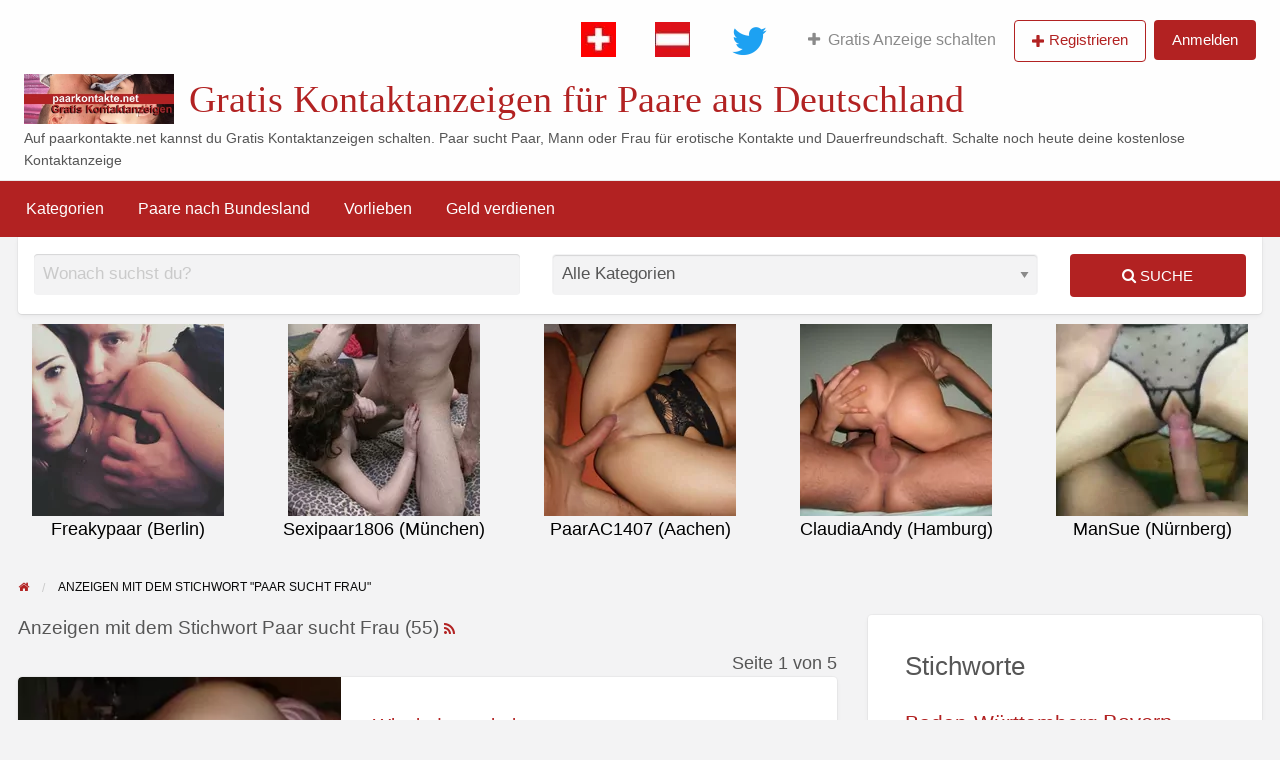

--- FILE ---
content_type: text/html; charset=UTF-8
request_url: https://www.paarkontakte.net/ad-tag/paar-sucht-frau/
body_size: 14319
content:
<!DOCTYPE html><html dir="ltr" lang="de" prefix="og: http://ogp.me/ns# fb: http://ogp.me/ns/fb#" class="no-js"><head><meta charset="UTF-8"><meta name="viewport" content="width=device-width, initial-scale=1"><link rel="profile" href="http://gmpg.org/xfn/11"><link media="all" href="https://www.paarkontakte.net/wp-content/cache/autoptimize/css/autoptimize_4f99fe64ea397043c95e3f5f1e332cb0.css" rel="stylesheet"><title>Paar sucht Frau | Gratis Kontaktanzeigen für Paare aus Deutschland</title><meta name="robots" content="max-image-preview:large" /><link rel="canonical" href="https://www.paarkontakte.net/ad-tag/paar-sucht-frau/" /><link rel="next" href="https://www.paarkontakte.net/ad-tag/paar-sucht-frau/page/2/" /><meta name="generator" content="All in One SEO (AIOSEO) 4.6.6" /><meta name="google" content="nositelinkssearchbox" /> <script type="application/ld+json" class="aioseo-schema">{"@context":"https:\/\/schema.org","@graph":[{"@type":"BreadcrumbList","@id":"https:\/\/www.paarkontakte.net\/ad-tag\/paar-sucht-frau\/#breadcrumblist","itemListElement":[{"@type":"ListItem","@id":"https:\/\/www.paarkontakte.net\/#listItem","position":1,"name":"Zu Hause","item":"https:\/\/www.paarkontakte.net\/","nextItem":"https:\/\/www.paarkontakte.net\/ad-tag\/paar-sucht-frau\/#listItem"},{"@type":"ListItem","@id":"https:\/\/www.paarkontakte.net\/ad-tag\/paar-sucht-frau\/#listItem","position":2,"name":"Paar sucht Frau","previousItem":"https:\/\/www.paarkontakte.net\/#listItem"}]},{"@type":"CollectionPage","@id":"https:\/\/www.paarkontakte.net\/ad-tag\/paar-sucht-frau\/#collectionpage","url":"https:\/\/www.paarkontakte.net\/ad-tag\/paar-sucht-frau\/","name":"Paar sucht Frau | Gratis Kontaktanzeigen f\u00fcr Paare aus Deutschland","inLanguage":"de-DE","isPartOf":{"@id":"https:\/\/www.paarkontakte.net\/#website"},"breadcrumb":{"@id":"https:\/\/www.paarkontakte.net\/ad-tag\/paar-sucht-frau\/#breadcrumblist"}},{"@type":"Organization","@id":"https:\/\/www.paarkontakte.net\/#organization","name":"Gratis Kontaktanzeigen f\u00fcr Paare aus Deutschland","description":"Auf paarkontakte.net kannst du Gratis Kontaktanzeigen schalten. Paar sucht Paar, Mann oder Frau f\u00fcr erotische Kontakte und Dauerfreundschaft. Schalte noch heute deine kostenlose Kontaktanzeige","url":"https:\/\/www.paarkontakte.net\/","logo":{"@type":"ImageObject","url":"https:\/\/www.paarkontakte.net\/wp-content\/uploads\/2018\/11\/header.jpg","@id":"https:\/\/www.paarkontakte.net\/ad-tag\/paar-sucht-frau\/#organizationLogo","width":500,"height":167},"image":{"@id":"https:\/\/www.paarkontakte.net\/ad-tag\/paar-sucht-frau\/#organizationLogo"}},{"@type":"WebSite","@id":"https:\/\/www.paarkontakte.net\/#website","url":"https:\/\/www.paarkontakte.net\/","name":"Gratis Kontaktanzeigen f\u00fcr Paare aus Deutschland","description":"Auf paarkontakte.net kannst du Gratis Kontaktanzeigen schalten. Paar sucht Paar, Mann oder Frau f\u00fcr erotische Kontakte und Dauerfreundschaft. Schalte noch heute deine kostenlose Kontaktanzeige","inLanguage":"de-DE","publisher":{"@id":"https:\/\/www.paarkontakte.net\/#organization"}}]}</script> <link rel="alternate" type="application/rss+xml" title="Gratis Kontaktanzeigen für Paare aus Deutschland &raquo; Feed" href="https://www.paarkontakte.net/feed/" /><link rel="alternate" type="application/rss+xml" title="Gratis Kontaktanzeigen für Paare aus Deutschland &raquo; Kommentar-Feed" href="https://www.paarkontakte.net/comments/feed/" /><link rel="alternate" type="application/rss+xml" title="Gratis Kontaktanzeigen für Paare aus Deutschland &raquo; Paar sucht Frau Stichworte Feed" href="https://www.paarkontakte.net/ad-tag/paar-sucht-frau/feed/" /> <script type="text/javascript" id="jquery-core-js-extra">var AppThemes = {"ajaxurl":"/wp-admin/admin-ajax.php","current_url":"https://www.paarkontakte.net/ad-tag/paar-sucht-frau/"};
//# sourceURL=jquery-core-js-extra</script> <script type="text/javascript" src="https://www.paarkontakte.net/wp-includes/js/jquery/jquery.min.js?ver=3.7.1" id="jquery-core-js"></script> <link rel="https://api.w.org/" href="https://www.paarkontakte.net/wp-json/" /><meta name="generator" content="ClassiPress 4.1.6" /><link rel="alternate" type="application/rss+xml" title="RSS 2.0" href="https://www.paarkontakte.net/feed/?post_type=ad_listing"><meta property="og:type" content="website" /><meta property="og:locale" content="de_DE" /><meta property="og:site_name" content="Gratis Kontaktanzeigen für Paare aus Deutschland" /><meta property="og:image" content="https://www.paarkontakte.net/wp-content/themes/classipress/assets/images/admin/cp_logo_black.png" /><meta property="og:url" content="https://www.paarkontakte.net/ad-tag/paar-sucht-frau/" /><meta property="og:title" content="Paar sucht Frau" /><meta name="onesignal" content="wordpress-plugin"/> <script>window.OneSignalDeferred = window.OneSignalDeferred || [];

      OneSignalDeferred.push(function(OneSignal) {
        var oneSignal_options = {};
        window._oneSignalInitOptions = oneSignal_options;

        oneSignal_options['serviceWorkerParam'] = { scope: '/' };
oneSignal_options['serviceWorkerPath'] = 'OneSignalSDKWorker.js.php';

        OneSignal.Notifications.setDefaultUrl("https://www.paarkontakte.net");

        oneSignal_options['wordpress'] = true;
oneSignal_options['appId'] = '824c6761-38d6-44c4-adf0-6e329b0523fb';
oneSignal_options['allowLocalhostAsSecureOrigin'] = true;
oneSignal_options['welcomeNotification'] = { };
oneSignal_options['welcomeNotification']['title'] = "Wunderbar!";
oneSignal_options['welcomeNotification']['message'] = "Wir freuen uns, das du dich für unsere Benachrichtigungen interessierst!";
oneSignal_options['path'] = "https://www.paarkontakte.net/wp-content/plugins/onesignal-free-web-push-notifications/sdk_files/";
oneSignal_options['promptOptions'] = { };
oneSignal_options['promptOptions']['actionMessage'] = "Möchte Benachrichtigungen anzeigen";
oneSignal_options['promptOptions']['exampleNotificationTitleDesktop'] = "Dies ist ein Beispiel für eine Desktop-Benachrichtung!";
oneSignal_options['promptOptions']['exampleNotificationMessageDesktop'] = "Benachrichtigungen werden auf deinem Gerät angezeigt!";
oneSignal_options['promptOptions']['exampleNotificationTitleMobile'] = "Beispiel Benachrichtigung";
oneSignal_options['promptOptions']['exampleNotificationMessageMobile'] = "Benachrichtigungen werden auf deinem Gerät angezeigt!";
oneSignal_options['promptOptions']['exampleNotificationCaption'] = "(Deaktivierung jederzeit möglich)";
oneSignal_options['promptOptions']['acceptButtonText'] = "WEITER";
oneSignal_options['promptOptions']['cancelButtonText'] = "NEIN DANKE";
oneSignal_options['promptOptions']['siteName'] = "https://www.paarkontakte.net";
oneSignal_options['promptOptions']['autoAcceptTitle'] = "Klicken zum bestätigen!";
oneSignal_options['notifyButton'] = { };
oneSignal_options['notifyButton']['enable'] = true;
oneSignal_options['notifyButton']['position'] = 'bottom-right';
oneSignal_options['notifyButton']['theme'] = 'default';
oneSignal_options['notifyButton']['size'] = 'large';
oneSignal_options['notifyButton']['showCredit'] = true;
oneSignal_options['notifyButton']['text'] = {};
oneSignal_options['notifyButton']['text']['tip.state.unsubscribed'] = 'Benachrichtigungen jetzt aktivieren!';
oneSignal_options['notifyButton']['text']['tip.state.subscribed'] = 'Du hast Benachrichtigungen aktiviert!';
oneSignal_options['notifyButton']['text']['tip.state.blocked'] = 'Du hast Benachrichtigungen blockiert!';
oneSignal_options['notifyButton']['text']['message.action.subscribed'] = 'Danke, dass  du Benachrichtigungen aktiviert hast!';
oneSignal_options['notifyButton']['text']['message.action.resubscribed'] = 'Du hast Benachrichtigungen wieder aktiviert!';
oneSignal_options['notifyButton']['text']['message.action.unsubscribed'] = 'Du wirst keine Benachrichtigungen mehr erhalten!';
oneSignal_options['notifyButton']['text']['dialog.main.title'] = 'Verwalte deine Benachrichtigungen';
oneSignal_options['notifyButton']['text']['dialog.main.button.subscribe'] = 'ZULASSEN';
oneSignal_options['notifyButton']['text']['dialog.main.button.unsubscribe'] = 'BLOCKIEREN';
oneSignal_options['notifyButton']['text']['dialog.blocked.title'] = 'Benachrichtigungen zulassen';
oneSignal_options['notifyButton']['text']['dialog.blocked.message'] = 'Hier erfährst du, wie du Benachrichtigungen wieder aktivieren kannst!';
              OneSignal.init(window._oneSignalInitOptions);
              OneSignal.Slidedown.promptPush()      });

      function documentInitOneSignal() {
        var oneSignal_elements = document.getElementsByClassName("OneSignal-prompt");

        var oneSignalLinkClickHandler = function(event) { OneSignal.Notifications.requestPermission(); event.preventDefault(); };        for(var i = 0; i < oneSignal_elements.length; i++)
          oneSignal_elements[i].addEventListener('click', oneSignalLinkClickHandler, false);
      }

      if (document.readyState === 'complete') {
           documentInitOneSignal();
      }
      else {
           window.addEventListener("load", function(event){
               documentInitOneSignal();
          });
      }</script> <link rel="icon" href="https://www.paarkontakte.net/wp-content/uploads/2018/11/icon-50x50.jpg" sizes="32x32" /><link rel="icon" href="https://www.paarkontakte.net/wp-content/uploads/2018/11/icon-250x250.jpg" sizes="192x192" /><link rel="apple-touch-icon" href="https://www.paarkontakte.net/wp-content/uploads/2018/11/icon-250x250.jpg" /><meta name="msapplication-TileImage" content="https://www.paarkontakte.net/wp-content/uploads/2018/11/icon.jpg" /><meta property="og:locale" content="de_DE"/><meta property="og:site_name" content="Gratis Kontaktanzeigen für Paare aus Deutschland"/><meta property="og:title" content="Paar sucht Frau"/><meta property="og:url" content="https://www.paarkontakte.net/ad-tag/paar-sucht-frau/"/><meta property="og:type" content="article"/><meta property="og:description" content="Auf paarkontakte.net kannst du Gratis Kontaktanzeigen schalten. Paar sucht Paar, Mann oder Frau für erotische Kontakte und Dauerfreundschaft. Schalte noch heute deine kostenlose Kontaktanzeige"/><meta property="og:image" content="https://www.paarkontakte.net/wp-content/uploads/2019/11/placeholder.png"/><meta property="og:image:url" content="https://www.paarkontakte.net/wp-content/uploads/2019/11/placeholder.png"/><meta property="og:image:secure_url" content="https://www.paarkontakte.net/wp-content/uploads/2019/11/placeholder.png"/><meta itemprop="name" content="Paar sucht Frau"/><meta itemprop="headline" content="Paar sucht Frau"/><meta itemprop="description" content="Auf paarkontakte.net kannst du Gratis Kontaktanzeigen schalten. Paar sucht Paar, Mann oder Frau für erotische Kontakte und Dauerfreundschaft. Schalte noch heute deine kostenlose Kontaktanzeige"/><meta itemprop="image" content="https://www.paarkontakte.net/wp-content/uploads/2019/11/placeholder.png"/><meta name="twitter:title" content="Paar sucht Frau"/><meta name="twitter:url" content="https://www.paarkontakte.net/ad-tag/paar-sucht-frau/"/><meta name="twitter:description" content="Auf paarkontakte.net kannst du Gratis Kontaktanzeigen schalten. Paar sucht Paar, Mann oder Frau für erotische Kontakte und Dauerfreundschaft. Schalte noch heute deine kostenlose Kontaktanzeige"/><meta name="twitter:image" content="https://www.paarkontakte.net/wp-content/uploads/2019/11/placeholder.png"/><meta name="twitter:card" content="summary_large_image"/><meta name="twitter:site" content="@PaarkontakteDE"/></head><body class="archive tax-ad_tag term-paar-sucht-frau term-43 wp-custom-logo wp-theme-classipress wp-child-theme-classipress-child theme-red"><div class="off-canvas-wrapper"><div class="off-canvas-wrapper-inner" data-off-canvas-wrapper><div class="off-canvas dark position-left" id="offCanvasLeft" data-off-canvas data-position="left"> <button class="close-button" aria-label="Menü schließen" type="button" data-close> <span aria-hidden="true">&times;</span> </button><ul class="mobile-ofc vertical menu"><li class="title">Gratis Kontaktanzeigen für Paare aus Deutschland</li></ul><div class="mobile-hr"></div><ul id="menu-header" class="menu medium-horizontal vertical" data-responsive-menu="accordion medium-dropdown" data-close-on-click-inside="false"><li id="menu-item-452" class="menu-item menu-item-type-custom menu-item-object-custom current-menu-ancestor menu-item-has-children menu-item-452"><a href="#">Kategorien</a><ul class="vertical menu"><li id="menu-item-455" class="menu-item menu-item-type-taxonomy menu-item-object-ad_cat current-menu-ancestor current-menu-parent menu-item-has-children menu-item-455"><a href="https://www.paarkontakte.net/ad-category/private-kontakte/">Private Kontakte</a><ul class="vertical menu"><li id="menu-item-706" class="menu-item menu-item-type-custom menu-item-object-custom menu-item-706"><a href="https://www.paarkontakte.net/ad-tag/mann-sucht-paar/">Mann sucht Paar</a></li><li id="menu-item-464" class="menu-item menu-item-type-taxonomy menu-item-object-ad_tag current-menu-item menu-item-464"><a href="https://www.paarkontakte.net/ad-tag/paar-sucht-frau/" aria-current="page">Paar sucht Frau</a></li><li id="menu-item-465" class="menu-item menu-item-type-taxonomy menu-item-object-ad_tag menu-item-465"><a href="https://www.paarkontakte.net/ad-tag/paar-sucht-paar/">Paar sucht Paar</a></li><li id="menu-item-466" class="menu-item menu-item-type-taxonomy menu-item-object-ad_tag menu-item-466"><a href="https://www.paarkontakte.net/ad-tag/paar-sucht-mann/">Paar sucht Mann</a></li><li id="menu-item-467" class="menu-item menu-item-type-taxonomy menu-item-object-ad_tag menu-item-467"><a href="https://www.paarkontakte.net/ad-tag/paar-sucht-transe/">Paar sucht Transe</a></li></ul></li><li id="menu-item-457" class="menu-item menu-item-type-taxonomy menu-item-object-ad_cat menu-item-457"><a href="https://www.paarkontakte.net/ad-category/taschengeldsex/">Taschengeldsex</a></li><li id="menu-item-456" class="menu-item menu-item-type-taxonomy menu-item-object-ad_cat menu-item-456"><a href="https://www.paarkontakte.net/ad-category/swingerclubs/">Swingerclubs</a></li></ul></li><li id="menu-item-458" class="menu-item menu-item-type-custom menu-item-object-custom menu-item-has-children menu-item-458"><a href="#">Paare nach Bundesland</a><ul class="vertical menu"><li id="menu-item-713" class="menu-item menu-item-type-custom menu-item-object-custom menu-item-713"><a href="https://www.paarkontakte.net/ad-tag/baden-wuerttemberg/">Baden-Württemberg</a></li><li id="menu-item-461" class="menu-item menu-item-type-taxonomy menu-item-object-ad_tag menu-item-461"><a href="https://www.paarkontakte.net/ad-tag/bayern/">Bayern</a></li><li id="menu-item-714" class="menu-item menu-item-type-custom menu-item-object-custom menu-item-714"><a href="https://www.paarkontakte.net/ad-tag/berlin/">Berlin</a></li><li id="menu-item-715" class="menu-item menu-item-type-custom menu-item-object-custom menu-item-715"><a href="https://www.paarkontakte.net/ad-tag/hessen/">Hessen</a></li><li id="menu-item-716" class="menu-item menu-item-type-custom menu-item-object-custom menu-item-716"><a href="https://www.paarkontakte.net/ad-tag/mecklenburg-vorpommern/">Mecklenburg-Vorpommern</a></li><li id="menu-item-717" class="menu-item menu-item-type-custom menu-item-object-custom menu-item-717"><a href="https://www.paarkontakte.net/ad-tag/niedersachsen/">Niedersachsen</a></li><li id="menu-item-462" class="menu-item menu-item-type-taxonomy menu-item-object-ad_tag menu-item-462"><a href="https://www.paarkontakte.net/ad-tag/nrw/">NRW</a></li><li id="menu-item-718" class="menu-item menu-item-type-custom menu-item-object-custom menu-item-718"><a href="https://www.paarkontakte.net/ad-tag/rheinland-pfalz/">Rheinland-Pfalz</a></li><li id="menu-item-719" class="menu-item menu-item-type-custom menu-item-object-custom menu-item-719"><a href="https://www.paarkontakte.net/ad-tag/sachsen/">Sachsen</a></li></ul></li><li id="menu-item-463" class="menu-item menu-item-type-custom menu-item-object-custom menu-item-has-children menu-item-463"><a href="#">Vorlieben</a><ul class="vertical menu"><li id="menu-item-811" class="menu-item menu-item-type-custom menu-item-object-custom menu-item-811"><a href="https://www.paarkontakte.net/ad-tag/cuckold/">Cuckold</a></li><li id="menu-item-459" class="menu-item menu-item-type-taxonomy menu-item-object-ad_tag menu-item-459"><a href="https://www.paarkontakte.net/ad-tag/dreier/">Dreier</a></li><li id="menu-item-812" class="menu-item menu-item-type-custom menu-item-object-custom menu-item-812"><a href="https://www.paarkontakte.net/ad-tag/gangbang/">Gangbang</a></li><li id="menu-item-460" class="menu-item menu-item-type-taxonomy menu-item-object-ad_tag menu-item-460"><a href="https://www.paarkontakte.net/ad-tag/partnertausch/">Partnertausch</a></li></ul></li><li id="menu-item-712" class="menu-item menu-item-type-custom menu-item-object-custom menu-item-712"><a href="https://de.mydirtyhobby.com/register/amateur?ats=eyJhIjoyNzc0NjQsImMiOjYwNTY3MzE1LCJuIjoyMSwicyI6MjQxLCJlIjo4NTMsInAiOjJ9">Geld verdienen</a></li></ul></div><div class="off-canvas dark position-right" id="offCanvasRight" data-off-canvas data-position="right"> <button class="close-button" aria-label="Menü schließen" type="button" data-close> <span aria-hidden="true">&times;</span> </button><ul class="mobile-ofc vertical menu"><li class="title">Gratis Kontaktanzeigen für Paare aus Deutschland</li></ul><div class="mobile-hr"></div><div class="top-bar-right"><ul id="menu-top-bar" class="menu medium-horizontal vertical" data-responsive-menu="accordion medium-dropdown" data-close-on-click-inside="false"><li id="menu-item-506" class="menu-item menu-item-type-custom menu-item-object-custom menu-item-506"><a href="https://www.paar-kontakt.ch"><img src="https://www.paarkontakte.net/wp-content/uploads/2018/09/icon_ch.jpg" alt="Paarkontakte Schweiz"></a></li><li id="menu-item-505" class="menu-item menu-item-type-custom menu-item-object-custom menu-item-505"><a href="https://www.paarkontakte.at"><img src="https://www.paarkontakte.net/wp-content/uploads/2018/09/icon_at.jpg" alt="Paarkontakte Österreich"></a></li><li id="menu-item-500" class="menu-item menu-item-type-custom menu-item-object-custom menu-item-500"><a href="https://www.twitter.com/paarkontakteDE"><img src="https://www.paarkontakte.net/wp-content/uploads/2018/09/twitter_icon.png" alt="Twitter"></a></li><li id="menu-item-414" class="menu-item menu-item-type-post_type menu-item-object-page menu-item-414"><a href="https://www.paarkontakte.net/neue-anzeige-schalten/"><i class="fa fa-plus"></i>Gratis Anzeige schalten</a></li><li id="menu-item-register"><a href="https://www.paarkontakte.net/registrieren/" rel="nofollow" class="button hollow" id="register-button-link">Registrieren</a></li><li id="menu-item-login"><a href="https://www.paarkontakte.net/anmelden/?redirect_to=https%3A%2F%2Fwww.paarkontakte.net%2Fads%2Fwir-sind-neugierig%2F" rel="nofollow" class="button" id="login-button-link">Anmelden</a></li></ul></div></div><div id="content" class="off-canvas-content" data-off-canvas-content><header class="header" role="banner"><div id="top-bar-primary" class="top-bar" role="navigation"><div class="row expanded column"><div class="primary-header-wrap"><nav class="top-bar-right"><ul id="menu-top-bar" class="menu medium-horizontal vertical" data-responsive-menu="accordion medium-dropdown" data-close-on-click-inside="false"><li class="menu-item menu-item-type-custom menu-item-object-custom menu-item-506"><a href="https://www.paar-kontakt.ch"><img src="https://www.paarkontakte.net/wp-content/uploads/2018/09/icon_ch.jpg" alt="Paarkontakte Schweiz"></a></li><li class="menu-item menu-item-type-custom menu-item-object-custom menu-item-505"><a href="https://www.paarkontakte.at"><img src="https://www.paarkontakte.net/wp-content/uploads/2018/09/icon_at.jpg" alt="Paarkontakte Österreich"></a></li><li class="menu-item menu-item-type-custom menu-item-object-custom menu-item-500"><a href="https://www.twitter.com/paarkontakteDE"><img src="https://www.paarkontakte.net/wp-content/uploads/2018/09/twitter_icon.png" alt="Twitter"></a></li><li class="menu-item menu-item-type-post_type menu-item-object-page menu-item-414"><a href="https://www.paarkontakte.net/neue-anzeige-schalten/"><i class="fa fa-plus"></i>Gratis Anzeige schalten</a></li><li id="menu-item-register"><a href="https://www.paarkontakte.net/registrieren/" rel="nofollow" class="button hollow" id="register-button-link">Registrieren</a></li><li id="menu-item-login"><a href="https://www.paarkontakte.net/anmelden/?redirect_to=https%3A%2F%2Fwww.paarkontakte.net%2Fads%2Fwir-sind-neugierig%2F" rel="nofollow" class="button" id="login-button-link">Anmelden</a></li></ul></nav><div class="site-branding"> <a href="https://www.paarkontakte.net/" class="custom-logo-link" rel="home"><img width="500" height="167" src="https://www.paarkontakte.net/wp-content/uploads/2018/11/header.jpg" class="custom-logo" alt="Gratis Kontaktanzeigen für Paare aus Deutschland" decoding="async" fetchpriority="high" srcset="https://www.paarkontakte.net/wp-content/uploads/2018/11/header.jpg 500w, https://www.paarkontakte.net/wp-content/uploads/2018/11/header-150x50.jpg 150w, https://www.paarkontakte.net/wp-content/uploads/2018/11/header-200x67.jpg 200w" sizes="(max-width: 500px) 100vw, 500px" /></a> <span class="h1 site-title"> <a href="https://www.paarkontakte.net/" title="Gratis Kontaktanzeigen für Paare aus Deutschland" rel="home"> Gratis Kontaktanzeigen für Paare aus Deutschland </a> </span><p class="site-description">Auf paarkontakte.net kannst du Gratis Kontaktanzeigen schalten. Paar sucht Paar, Mann oder Frau für erotische Kontakte und Dauerfreundschaft. Schalte noch heute deine kostenlose Kontaktanzeige</p></div><div class="top-bar-left"></div></div></div></div><nav id="top-bar-secondary" class="top-bar" role="navigation"><div class="row"><ul id="menu-header" class="menu medium-horizontal vertical" data-responsive-menu="accordion medium-dropdown" data-close-on-click-inside="false"><li class="menu-item menu-item-type-custom menu-item-object-custom current-menu-ancestor menu-item-has-children menu-item-452"><a href="#">Kategorien</a><ul class="vertical menu"><li class="menu-item menu-item-type-taxonomy menu-item-object-ad_cat current-menu-ancestor current-menu-parent menu-item-has-children menu-item-455"><a href="https://www.paarkontakte.net/ad-category/private-kontakte/">Private Kontakte</a><ul class="vertical menu"><li class="menu-item menu-item-type-custom menu-item-object-custom menu-item-706"><a href="https://www.paarkontakte.net/ad-tag/mann-sucht-paar/">Mann sucht Paar</a></li><li class="menu-item menu-item-type-taxonomy menu-item-object-ad_tag current-menu-item menu-item-464"><a href="https://www.paarkontakte.net/ad-tag/paar-sucht-frau/" aria-current="page">Paar sucht Frau</a></li><li class="menu-item menu-item-type-taxonomy menu-item-object-ad_tag menu-item-465"><a href="https://www.paarkontakte.net/ad-tag/paar-sucht-paar/">Paar sucht Paar</a></li><li class="menu-item menu-item-type-taxonomy menu-item-object-ad_tag menu-item-466"><a href="https://www.paarkontakte.net/ad-tag/paar-sucht-mann/">Paar sucht Mann</a></li><li class="menu-item menu-item-type-taxonomy menu-item-object-ad_tag menu-item-467"><a href="https://www.paarkontakte.net/ad-tag/paar-sucht-transe/">Paar sucht Transe</a></li></ul></li><li class="menu-item menu-item-type-taxonomy menu-item-object-ad_cat menu-item-457"><a href="https://www.paarkontakte.net/ad-category/taschengeldsex/">Taschengeldsex</a></li><li class="menu-item menu-item-type-taxonomy menu-item-object-ad_cat menu-item-456"><a href="https://www.paarkontakte.net/ad-category/swingerclubs/">Swingerclubs</a></li></ul></li><li class="menu-item menu-item-type-custom menu-item-object-custom menu-item-has-children menu-item-458"><a href="#">Paare nach Bundesland</a><ul class="vertical menu"><li class="menu-item menu-item-type-custom menu-item-object-custom menu-item-713"><a href="https://www.paarkontakte.net/ad-tag/baden-wuerttemberg/">Baden-Württemberg</a></li><li class="menu-item menu-item-type-taxonomy menu-item-object-ad_tag menu-item-461"><a href="https://www.paarkontakte.net/ad-tag/bayern/">Bayern</a></li><li class="menu-item menu-item-type-custom menu-item-object-custom menu-item-714"><a href="https://www.paarkontakte.net/ad-tag/berlin/">Berlin</a></li><li class="menu-item menu-item-type-custom menu-item-object-custom menu-item-715"><a href="https://www.paarkontakte.net/ad-tag/hessen/">Hessen</a></li><li class="menu-item menu-item-type-custom menu-item-object-custom menu-item-716"><a href="https://www.paarkontakte.net/ad-tag/mecklenburg-vorpommern/">Mecklenburg-Vorpommern</a></li><li class="menu-item menu-item-type-custom menu-item-object-custom menu-item-717"><a href="https://www.paarkontakte.net/ad-tag/niedersachsen/">Niedersachsen</a></li><li class="menu-item menu-item-type-taxonomy menu-item-object-ad_tag menu-item-462"><a href="https://www.paarkontakte.net/ad-tag/nrw/">NRW</a></li><li class="menu-item menu-item-type-custom menu-item-object-custom menu-item-718"><a href="https://www.paarkontakte.net/ad-tag/rheinland-pfalz/">Rheinland-Pfalz</a></li><li class="menu-item menu-item-type-custom menu-item-object-custom menu-item-719"><a href="https://www.paarkontakte.net/ad-tag/sachsen/">Sachsen</a></li></ul></li><li class="menu-item menu-item-type-custom menu-item-object-custom menu-item-has-children menu-item-463"><a href="#">Vorlieben</a><ul class="vertical menu"><li class="menu-item menu-item-type-custom menu-item-object-custom menu-item-811"><a href="https://www.paarkontakte.net/ad-tag/cuckold/">Cuckold</a></li><li class="menu-item menu-item-type-taxonomy menu-item-object-ad_tag menu-item-459"><a href="https://www.paarkontakte.net/ad-tag/dreier/">Dreier</a></li><li class="menu-item menu-item-type-custom menu-item-object-custom menu-item-812"><a href="https://www.paarkontakte.net/ad-tag/gangbang/">Gangbang</a></li><li class="menu-item menu-item-type-taxonomy menu-item-object-ad_tag menu-item-460"><a href="https://www.paarkontakte.net/ad-tag/partnertausch/">Partnertausch</a></li></ul></li><li class="menu-item menu-item-type-custom menu-item-object-custom menu-item-712"><a href="https://de.mydirtyhobby.com/register/amateur?ats=eyJhIjoyNzc0NjQsImMiOjYwNTY3MzE1LCJuIjoyMSwicyI6MjQxLCJlIjo4NTMsInAiOjJ9">Geld verdienen</a></li></ul></div></nav></header><div class="title-bar" data-responsive-toggle="wide-menu" data-hide-for="medium"><div class="title-bar-left"> <button class="menu-icon" type="button" data-open="offCanvasLeft"></button> <span class="title-bar-title"> <a href="https://www.paarkontakte.net/" title="Gratis Kontaktanzeigen für Paare aus Deutschland" rel="home"> Gratis Kontaktanzeigen für Paare aus Deutschland </a> </span></div><div class="title-bar-right"> <button class="menu-icon" type="button" data-open="offCanvasRight"></button></div></div><section id="searchbar" class="row column"><div class="column content-wrap"><form method="get" class="search-form" action="https://www.paarkontakte.net/ads/" role="search"><div class="row"><div class="search-keywords-wrap medium-5 columns"> <input name="s" type="search" id="search_keywords" class="search_keywords" value="" placeholder="Wonach suchst du?" /></div><div class="search-category-wrap medium-5 columns"> <select  name='scat' id='scat' class='searchbar' tabindex="2"><option value='0' selected='selected'>Alle Kategorien</option><option class="level-0" value="38">Private Kontakte</option><option class="level-0" value="41">Swingerclubs</option><option class="level-0" value="39">Taschengeldsex</option> </select></div><div class="search-button-wrap medium-2 columns"> <button type="submit" class="button expanded"> <i class="fa fa-search" aria-hidden="true"></i> Suche </button></div> <input type="hidden" name="lat" value="0"> <input type="hidden" name="lng" value="0"> <input type="hidden" name="radius" value="50"> <input type="hidden" name="st" value="ad_listing"></div></form></div></section><div class="desktop"><div style="width:20%;float:left;margin:10px 0px 0px 0px;text-align:center;"><a href="https://lp.mydirtyhobby.com/2/?lang=de&ats=eyJhIjoyNzc0NjQsImMiOjYzNzE3OTI0LCJuIjoyMSwicyI6MjQxLCJlIjo5MjQ3LCJwIjoyfQ==" rel="nofollow"><img style="max-width:97%;height:auto;" src="https://www.paarkontakte.net/wp-content/uploads/2018/10/sb-aff-freakypaar-b.jpg" alt="Freakypaar (Berlin)" /><br><span style="color:black">Freakypaar (Berlin)</span></a></div><div style="width:20%;float:left;margin:10px 0px 0px 0px;text-align:center;"><a href="https://lp.mydirtyhobby.com/2/?lang=de&ats=eyJhIjoyNzc0NjQsImMiOjYzNzE3OTI0LCJuIjoyMSwicyI6MjQxLCJlIjo5MjQ3LCJwIjoyfQ==" rel="nofollow"><img style="max-width:97%;height:auto;" src="https://www.paarkontakte.net/wp-content/uploads/2018/10/sb-aff-sexipaar1806-m.jpg" alt="Sexipaar1806 (München)" /><br><span style="color:black">Sexipaar1806 (München)</span></a></div><div style="width:20%;float:left;margin:10px 0px 0px 0px;text-align:center;"><a href="https://lp.mydirtyhobby.com/2/?lang=de&ats=eyJhIjoyNzc0NjQsImMiOjYzNzE3OTI0LCJuIjoyMSwicyI6MjQxLCJlIjo5MjQ3LCJwIjoyfQ==" rel="nofollow"><img style="max-width:97%;height:auto;" src="https://www.paarkontakte.net/wp-content/uploads/2018/10/sb-aff-paarac1407-ac.jpg" alt="PaarAC1407 (Aachen)" /><br><span style="color:black">PaarAC1407 (Aachen)</span></a></div><div style="width:20%;float:left;margin:10px 0px 0px 0px;text-align:center;"><a href="https://lp.mydirtyhobby.com/2/?lang=de&ats=eyJhIjoyNzc0NjQsImMiOjYzNzE3OTI0LCJuIjoyMSwicyI6MjQxLCJlIjo5MjQ3LCJwIjoyfQ==" rel="nofollow"><img style="max-width:97%;height:auto;" src="https://www.paarkontakte.net/wp-content/uploads/2018/10/sb-aff-claudiandy-hh.jpg" alt="ClaudiaAndy (Hamburg)" /><br><span style="color:black">ClaudiaAndy (Hamburg)</span></a></div><div style="width:20%;float:left;margin:10px 0px 0px 0px;text-align:center;"><a href="https://lp.mydirtyhobby.com/2/?lang=de&ats=eyJhIjoyNzc0NjQsImMiOjYzNzE3OTI0LCJuIjoyMSwicyI6MjQxLCJlIjo5MjQ3LCJwIjoyfQ==" rel="nofollow"><img style="max-width:97%;height:auto;" src="https://www.paarkontakte.net/wp-content/uploads/2018/10/sb-aff-mansue-m.jpg" alt="ManSue (Nürnberg)" /><br><span style="color:black">ManSue (Nürnberg)</span></a></div><div style="clear: left;"></div></div><div class="smartphone"><div style="width:33%;float:left;margin:10px 0px 0px 0px;text-align:center;"><a href="https://lp.mydirtyhobby.com/2/?lang=de&ats=eyJhIjoyNzc0NjQsImMiOjYzNzE3OTI0LCJuIjoyMSwicyI6MjQxLCJlIjo5MjQ3LCJwIjoyfQ==" rel="nofollow"><img style="max-width:97%;height:auto;" src="https://www.paarkontakte.net/wp-content/uploads/2018/10/sb-aff-freakypaar-b.jpg" alt="Freakypaar (Berlin)" /><br><span style="color:black">Freakypaar (Berlin)</span></a></div><div style="width:33%;float:left;margin:10px 0px 0px 0px;text-align:center;"><a href="https://lp.mydirtyhobby.com/2/?lang=de&ats=eyJhIjoyNzc0NjQsImMiOjYzNzE3OTI0LCJuIjoyMSwicyI6MjQxLCJlIjo5MjQ3LCJwIjoyfQ==" rel="nofollow"><img style="max-width:97%;height:auto;" src="https://www.paarkontakte.net/wp-content/uploads/2018/10/sb-aff-sexipaar1806-m.jpg" alt="Sexipaar1806 (München)" /><br><span style="color:black">Sexipaar1806 (München)</span></a></div><div style="width:33%;float:left;margin:10px 0px 0px 0px;text-align:center;"><a href="https://lp.mydirtyhobby.com/2/?lang=de&ats=eyJhIjoyNzc0NjQsImMiOjYzNzE3OTI0LCJuIjoyMSwicyI6MjQxLCJlIjo5MjQ3LCJwIjoyfQ==" rel="nofollow"><img style="max-width:97%;height:auto;" src="https://www.paarkontakte.net/wp-content/uploads/2018/10/sb-aff-claudiandy-hh.jpg" alt="ClaudiaAndy (Hamburg)" /><br><span style="color:black">ClaudiaAndy (Hamburg)</span></a></div><div style="clear: left;"></div></div><div id="primary" class="content-area row"><div class="columns"><div id="breadcrumb" class="row columns"><nav role="navigation" aria-label="Breadcrumbs" class="breadcrumb-trail" itemprop="breadcrumb"><ul class="trail-items breadcrumbs" itemscope itemtype="https://schema.org/BreadcrumbList"><meta name="numberOfItems" content="2" /><meta name="itemListOrder" content="Ascending" /><li itemprop="itemListElement" itemscope itemtype="https://schema.org/ListItem" class="trail-item trail-begin"><a href="https://www.paarkontakte.net/" rel="home" itemprop="item"><span itemprop="name"><span aria-hidden="true" style="display: none;">Startseite</span><i class="fa fa-home"></i></span></a><meta itemprop="position" content="1" /></li><li itemprop="itemListElement" itemscope itemtype="https://schema.org/ListItem" class="trail-item trail-end"><span itemprop="name">Anzeigen mit dem Stichwort "Paar sucht Frau"</span><meta itemprop="position" content="2" /></li></ul></nav></div></div><main id="main" class="site-main m-large-8 columns" role="main"><section><header class="page-header row columns"><h1 class="h4"> Anzeigen mit dem Stichwort Paar sucht Frau (55) <a class="fa-icon fa-rss" href="https://www.paarkontakte.net/ad-tag/paar-sucht-frau/feed/" title="http://Paar%20sucht%20Frau%20RSS%20Feed"></a></h1><div class="page-count pull-right">Seite 1 von 5</div></header><div class="row small-up-1 medium-up-12 list-view listing-wrap"><div class="column"><article id="post-647" class="listing-item listing-map-data content-wrap display-list  post-647 ad_listing type-ad_listing status-publish hentry ad_cat-private-kontakte ad_tag-cuckold ad_tag-dreier ad_tag-gangbang ad_tag-hessen ad_tag-paar-sucht-frau ad_tag-paar-sucht-gruppe ad_tag-paar-sucht-mann ad_tag-paar-sucht-paar ad_tag-partnertausch ad_tag-voyeur" data-id="647" data-title="Wir sind neugierig" data-permalink="https://www.paarkontakte.net/ads/wir-sind-neugierig/" data-address=" Bad Hersfeld Hessen " data-image="https://www.paarkontakte.net/wp-content/uploads/2018/10/818137-150x113.jpg" role="article"><div class="row"><div class="small-12 medium-5 columns"> <a class="entry-thumbnail" href="https://www.paarkontakte.net/ads/wir-sind-neugierig/" aria-hidden="true"><div style="background-image: url(https://www.paarkontakte.net/wp-content/uploads/2018/10/818137.jpg);" class="item-cover entry-cover has-image"></div> </a></div><div class="small-12 medium-7 columns"><div class="content-inner"><header class="entry-header"><h3 class="h4 entry-title"><a href="https://www.paarkontakte.net/ads/wir-sind-neugierig/" title="Wir sind neugierig" rel="bookmark">Wir sind neugierig</a></h3></header><div class="entry-header"><div class="listing-meta"><ul class="meta-list list-inline"><li class="listing-cat fa-icon fa-list-ul"><a href="https://www.paarkontakte.net/ad-category/private-kontakte/" rel="tag">Private Kontakte</a></li><li class="listing-owner"><a href="https://www.paarkontakte.net/author/admin/" title="Beiträge von Gratis Kontaktanzeigen für Paare" rel="author">Gratis Kontaktanzeigen für Paare</a></li><li class="listing-date fa-icon fa-clock-o"> 5 Stunden her</li></ul></div></div><div class="entry-content subheader"> Wir sind neugierig und wollen mal sehen was sich hier ergibt. Wir haben es gern wenn man uns hier vor der cam zuschaut. Gern schauen <a class="moretag" href="https://www.paarkontakte.net/ads/wir-sind-neugierig/">[&hellip;]</a></div><footer class="entry-footer"> <span class="stats">6052 Ansichten, davon 3 heute</span></footer></div></div></div></article></div><div class="column"><article id="post-487" class="listing-item listing-map-data content-wrap display-list  post-487 ad_listing type-ad_listing status-publish has-post-thumbnail hentry ad_cat-private-kontakte ad_tag-baden-wuerttemberg ad_tag-dreier ad_tag-paar-sucht-frau" data-id="487" data-title="Das sind wir" data-permalink="https://www.paarkontakte.net/ads/das-sind-wir/" data-address=" Stuttgart Baden-Württemberg " data-image="https://www.paarkontakte.net/wp-content/uploads/2018/09/522473-121x150.jpg" role="article"><div class="row"><div class="small-12 medium-5 columns"> <a class="entry-thumbnail" href="https://www.paarkontakte.net/ads/das-sind-wir/" aria-hidden="true"><div style="background-image: url(https://www.paarkontakte.net/wp-content/uploads/2018/09/930335.jpg);" class="item-cover entry-cover has-image"></div> </a></div><div class="small-12 medium-7 columns"><div class="content-inner"><header class="entry-header"><h3 class="h4 entry-title"><a href="https://www.paarkontakte.net/ads/das-sind-wir/" title="Das sind wir" rel="bookmark">Das sind wir</a></h3></header><div class="entry-header"><div class="listing-meta"><ul class="meta-list list-inline"><li class="listing-cat fa-icon fa-list-ul"><a href="https://www.paarkontakte.net/ad-category/private-kontakte/" rel="tag">Private Kontakte</a></li><li class="listing-owner"><a href="https://www.paarkontakte.net/author/admin/" title="Beiträge von Gratis Kontaktanzeigen für Paare" rel="author">Gratis Kontaktanzeigen für Paare</a></li><li class="listing-date fa-icon fa-clock-o"> 18. Januar 2026</li></ul></div></div><div class="entry-content subheader"> Er: Wie ich ausehe brauche ich ja nicht beschreiben, das könnt ihr anhand meines Bildes sehen. Ich lebe seit 5 Jahren in einer Beziehung und <a class="moretag" href="https://www.paarkontakte.net/ads/das-sind-wir/">[&hellip;]</a></div><footer class="entry-footer"> <span class="stats">5413 Ansichten, davon 3 heute</span></footer></div></div></div></article></div><div class="column"><article id="post-859" class="listing-item listing-map-data content-wrap display-list  post-859 ad_listing type-ad_listing status-publish has-post-thumbnail hentry ad_cat-private-kontakte ad_tag-dreier ad_tag-gangbang ad_tag-paar-sucht-frau ad_tag-paar-sucht-gruppe ad_tag-paar-sucht-mann ad_tag-paar-sucht-paar ad_tag-paar-sucht-transe ad_tag-partnertausch ad_tag-saarland" data-id="859" data-title="Paar sucht Paar oder sie/ihn auch 2-4 Männer" data-permalink="https://www.paarkontakte.net/ads/paar-sucht-paar-oder-sie-ihn-auch-2-4-maenner/" data-address=" Perl Saarland " data-image="https://www.paarkontakte.net/wp-content/uploads/2019/01/310832-150x150.jpg" role="article"><div class="row"><div class="small-12 medium-5 columns"> <a class="entry-thumbnail" href="https://www.paarkontakte.net/ads/paar-sucht-paar-oder-sie-ihn-auch-2-4-maenner/" aria-hidden="true"><div style="background-image: url(https://www.paarkontakte.net/wp-content/uploads/2019/01/435551.jpg);" class="item-cover entry-cover has-image"></div> </a></div><div class="small-12 medium-7 columns"><div class="content-inner"><header class="entry-header"><h3 class="h4 entry-title"><a href="https://www.paarkontakte.net/ads/paar-sucht-paar-oder-sie-ihn-auch-2-4-maenner/" title="Paar sucht Paar oder sie/ihn auch 2-4 Männer" rel="bookmark">Paar sucht Paar oder sie/ihn auch 2-4 Männer</a></h3></header><div class="entry-header"><div class="listing-meta"><ul class="meta-list list-inline"><li class="listing-cat fa-icon fa-list-ul"><a href="https://www.paarkontakte.net/ad-category/private-kontakte/" rel="tag">Private Kontakte</a></li><li class="listing-owner"><a href="https://www.paarkontakte.net/author/admin/" title="Beiträge von Gratis Kontaktanzeigen für Paare" rel="author">Gratis Kontaktanzeigen für Paare</a></li><li class="listing-date fa-icon fa-clock-o"> 17. Januar 2026</li></ul></div></div><div class="entry-content subheader"> Hallo,wir F42 M46 suchen auf diesem Weg ein Paar, Frau, Mann um tolle sexuelle Momente zu erleben, zu dritt,viert oder mehr&#8230;..Diskretion wird geboten und verlangt. <a class="moretag" href="https://www.paarkontakte.net/ads/paar-sucht-paar-oder-sie-ihn-auch-2-4-maenner/">[&hellip;]</a></div><footer class="entry-footer"> <span class="stats">5595 Ansichten, davon 3 heute</span></footer></div></div></div></article></div><div class="column"><article id="post-1076" class="listing-item listing-map-data content-wrap display-list  post-1076 ad_listing type-ad_listing status-publish has-post-thumbnail hentry ad_cat-private-kontakte ad_tag-dreier ad_tag-paar-sucht-frau" data-id="1076" data-title="Geiles Paar aus Erding sucht Frau für Sex" data-permalink="https://www.paarkontakte.net/ads/geiles-paar-aus-erding-sucht-frau-fuer-sex/" data-address=" Erding Bayern " data-image="https://www.paarkontakte.net/wp-content/uploads/2019/11/darlsen-150x150.jpg" role="article"><div class="row"><div class="small-12 medium-5 columns"> <a class="entry-thumbnail" href="https://www.paarkontakte.net/ads/geiles-paar-aus-erding-sucht-frau-fuer-sex/" aria-hidden="true"><div style="background-image: url(https://www.paarkontakte.net/wp-content/uploads/2019/11/darlsen.jpg);" class="item-cover entry-cover has-image"></div> </a></div><div class="small-12 medium-7 columns"><div class="content-inner"><header class="entry-header"><h3 class="h4 entry-title"><a href="https://www.paarkontakte.net/ads/geiles-paar-aus-erding-sucht-frau-fuer-sex/" title="Geiles Paar aus Erding sucht Frau für Sex" rel="bookmark">Geiles Paar aus Erding sucht Frau für Sex</a></h3></header><div class="entry-header"><div class="listing-meta"><ul class="meta-list list-inline"><li class="listing-cat fa-icon fa-list-ul"><a href="https://www.paarkontakte.net/ad-category/private-kontakte/" rel="tag">Private Kontakte</a></li><li class="listing-owner"><a href="https://www.paarkontakte.net/author/admin/" title="Beiträge von Gratis Kontaktanzeigen für Paare" rel="author">Gratis Kontaktanzeigen für Paare</a></li><li class="listing-date fa-icon fa-clock-o"> 16. Januar 2026</li></ul></div></div><div class="entry-content subheader"> Genieße das Leben, hab Spaß mit Freunden. das ist hier nicht das normale leben. das hier ist &#8222;leben&#8220; und &#8222;genießen&#8220;. hat einfach nur den rießen <a class="moretag" href="https://www.paarkontakte.net/ads/geiles-paar-aus-erding-sucht-frau-fuer-sex/">[&hellip;]</a></div><footer class="entry-footer"> <span class="stats">2888 Ansichten, davon 2 heute</span></footer></div></div></div></article></div><div class="column"><article id="post-511" class="listing-item listing-map-data content-wrap display-list  post-511 ad_listing type-ad_listing status-publish hentry ad_cat-private-kontakte ad_tag-dreier ad_tag-niedersachsen ad_tag-paar-sucht-frau ad_tag-paar-sucht-paar ad_tag-partnertausch" data-id="511" data-title="SuchenPaar oder Sie" data-permalink="https://www.paarkontakte.net/ads/suchenpaar-oder-sie/" data-address=" Hannover Niedersachsen " data-lat="52.375893" data-lng="9.73201" data-image="https://www.paarkontakte.net/wp-content/uploads/2018/10/667994-113x150.jpg" role="article"><div class="row"><div class="small-12 medium-5 columns"> <a class="entry-thumbnail" href="https://www.paarkontakte.net/ads/suchenpaar-oder-sie/" aria-hidden="true"><div style="background-image: url(https://www.paarkontakte.net/wp-content/uploads/2018/10/667994.jpg);" class="item-cover entry-cover has-image"></div> </a></div><div class="small-12 medium-7 columns"><div class="content-inner"><header class="entry-header"><h3 class="h4 entry-title"><a href="https://www.paarkontakte.net/ads/suchenpaar-oder-sie/" title="SuchenPaar oder Sie" rel="bookmark">SuchenPaar oder Sie</a></h3></header><div class="entry-header"><div class="listing-meta"><ul class="meta-list list-inline"><li class="listing-cat fa-icon fa-list-ul"><a href="https://www.paarkontakte.net/ad-category/private-kontakte/" rel="tag">Private Kontakte</a></li><li class="listing-owner"><a href="https://www.paarkontakte.net/author/admin/" title="Beiträge von Gratis Kontaktanzeigen für Paare" rel="author">Gratis Kontaktanzeigen für Paare</a></li><li class="listing-date fa-icon fa-clock-o"> 16. Januar 2026</li></ul></div></div><div class="entry-content subheader"> Wir sind ein Pärchen oder eine sie für reale treffen.Sie ist Bi und er ist Hetero,sind für alles offen was Spaß macht und erlaubt ist-</div><footer class="entry-footer"> <span class="stats">3788 Ansichten, davon 3 heute</span></footer></div></div></div></article></div><div class="column"><article id="post-618" class="listing-item listing-map-data content-wrap display-list  post-618 ad_listing type-ad_listing status-publish hentry ad_cat-private-kontakte ad_tag-dreier ad_tag-gangbang ad_tag-paar-sucht-frau ad_tag-paar-sucht-gruppe ad_tag-paar-sucht-mann ad_tag-paar-sucht-paar ad_tag-partnertausch ad_tag-sachsen" data-id="618" data-title="hallo wie sind ein zartespaar" data-permalink="https://www.paarkontakte.net/ads/hallo-wie-sind-ein-zartespaar/" data-address=" Jena Sachsen " data-image="https://www.paarkontakte.net/wp-content/uploads/2018/10/950613-150x113.jpg" role="article"><div class="row"><div class="small-12 medium-5 columns"> <a class="entry-thumbnail" href="https://www.paarkontakte.net/ads/hallo-wie-sind-ein-zartespaar/" aria-hidden="true"><div style="background-image: url(https://www.paarkontakte.net/wp-content/uploads/2018/10/950613.jpg);" class="item-cover entry-cover has-image"></div> </a></div><div class="small-12 medium-7 columns"><div class="content-inner"><header class="entry-header"><h3 class="h4 entry-title"><a href="https://www.paarkontakte.net/ads/hallo-wie-sind-ein-zartespaar/" title="hallo wie sind ein zartespaar" rel="bookmark">hallo wie sind ein zartespaar</a></h3></header><div class="entry-header"><div class="listing-meta"><ul class="meta-list list-inline"><li class="listing-cat fa-icon fa-list-ul"><a href="https://www.paarkontakte.net/ad-category/private-kontakte/" rel="tag">Private Kontakte</a></li><li class="listing-owner"><a href="https://www.paarkontakte.net/author/admin/" title="Beiträge von Gratis Kontaktanzeigen für Paare" rel="author">Gratis Kontaktanzeigen für Paare</a></li><li class="listing-date fa-icon fa-clock-o"> 13. Januar 2026</li></ul></div></div><div class="entry-content subheader"> Wir sind bereit, leichtes Fesseln oder Augenbinden auszuprobieren.nicht nur schaun schreibt uns an!!!!!!!!!!!!!!!!!!!lg Sie wird gerne rangenommen, Er macht mit oder schaut auch nur mal <a class="moretag" href="https://www.paarkontakte.net/ads/hallo-wie-sind-ein-zartespaar/">[&hellip;]</a></div><footer class="entry-footer"> <span class="stats">5047 Ansichten, davon 2 heute</span></footer></div></div></div></article></div><div class="column"><article id="post-555" class="listing-item listing-map-data content-wrap display-list  post-555 ad_listing type-ad_listing status-publish hentry ad_cat-private-kontakte ad_tag-dreier ad_tag-gangbang ad_tag-paar-sucht-frau ad_tag-paar-sucht-mann ad_tag-paar-sucht-paar ad_tag-partnertausch ad_tag-rheinland-pfalz" data-id="555" data-title="Unsere Körper gehören uns &#8230; aber wir sind bereit zu teilen" data-permalink="https://www.paarkontakte.net/ads/unsere-koerper-gehoeren-uns-aber-wir-sind-bereit-zu-teilen/" data-address=" Kaiserslautern Rheinland-Pfalz " data-lat="49.440067" data-lng="7.749126" data-image="https://www.paarkontakte.net/wp-content/uploads/2018/10/938541-150x84.jpg" role="article"><div class="row"><div class="small-12 medium-5 columns"> <a class="entry-thumbnail" href="https://www.paarkontakte.net/ads/unsere-koerper-gehoeren-uns-aber-wir-sind-bereit-zu-teilen/" aria-hidden="true"><div style="background-image: url(https://www.paarkontakte.net/wp-content/uploads/2018/10/938541.jpg);" class="item-cover entry-cover has-image"></div> </a></div><div class="small-12 medium-7 columns"><div class="content-inner"><header class="entry-header"><h3 class="h4 entry-title"><a href="https://www.paarkontakte.net/ads/unsere-koerper-gehoeren-uns-aber-wir-sind-bereit-zu-teilen/" title="Unsere Körper gehören uns &#8230; aber wir sind bereit zu teilen" rel="bookmark">Unsere Körper gehören uns &#8230; aber wir sind bereit zu teilen</a></h3></header><div class="entry-header"><div class="listing-meta"><ul class="meta-list list-inline"><li class="listing-cat fa-icon fa-list-ul"><a href="https://www.paarkontakte.net/ad-category/private-kontakte/" rel="tag">Private Kontakte</a></li><li class="listing-owner"><a href="https://www.paarkontakte.net/author/admin/" title="Beiträge von Gratis Kontaktanzeigen für Paare" rel="author">Gratis Kontaktanzeigen für Paare</a></li><li class="listing-date fa-icon fa-clock-o"> 12. Januar 2026</li></ul></div></div><div class="entry-content subheader"> Gerne würden wir gemeinsam als Paar Leute im Club (Single oder Paare) kennen lernen und uns auf vielen Ebene austauschen. Wir sind weder tatowiert noch <a class="moretag" href="https://www.paarkontakte.net/ads/unsere-koerper-gehoeren-uns-aber-wir-sind-bereit-zu-teilen/">[&hellip;]</a></div><footer class="entry-footer"> <span class="stats">4421 Ansichten, davon 0 heute</span></footer></div></div></div></article></div><div class="column"><article id="post-704" class="listing-item listing-map-data content-wrap display-list  post-704 ad_listing type-ad_listing status-publish has-post-thumbnail hentry ad_cat-private-kontakte ad_tag-bayern ad_tag-dreier ad_tag-paar-sucht-frau" data-id="704" data-title="möchten gerne unsere fantasien ausleben" data-permalink="https://www.paarkontakte.net/ads/moechten-gerne-unsere-fantasien-ausleben/" data-address=" München Bayern " data-image="https://www.paarkontakte.net/wp-content/uploads/2018/11/224603-150x113.jpg" role="article"><div class="row"><div class="small-12 medium-5 columns"> <a class="entry-thumbnail" href="https://www.paarkontakte.net/ads/moechten-gerne-unsere-fantasien-ausleben/" aria-hidden="true"><div style="background-image: url(https://www.paarkontakte.net/wp-content/uploads/2018/11/224603.jpg);" class="item-cover entry-cover has-image"></div> </a></div><div class="small-12 medium-7 columns"><div class="content-inner"><header class="entry-header"><h3 class="h4 entry-title"><a href="https://www.paarkontakte.net/ads/moechten-gerne-unsere-fantasien-ausleben/" title="möchten gerne unsere fantasien ausleben" rel="bookmark">möchten gerne unsere fantasien ausleben</a></h3></header><div class="entry-header"><div class="listing-meta"><ul class="meta-list list-inline"><li class="listing-cat fa-icon fa-list-ul"><a href="https://www.paarkontakte.net/ad-category/private-kontakte/" rel="tag">Private Kontakte</a></li><li class="listing-owner"><a href="https://www.paarkontakte.net/author/admin/" title="Beiträge von Gratis Kontaktanzeigen für Paare" rel="author">Gratis Kontaktanzeigen für Paare</a></li><li class="listing-date fa-icon fa-clock-o"> 11. Januar 2026</li></ul></div></div><div class="entry-content subheader"> wir sind neu hier und möchten gerne unsere fantasien ausleben</div><footer class="entry-footer"> <span class="stats">4771 Ansichten, davon 0 heute</span></footer></div></div></div></article></div><div class="column"><article id="post-1075" class="listing-item listing-map-data content-wrap display-list  post-1075 ad_listing type-ad_listing status-publish has-post-thumbnail hentry ad_cat-private-kontakte ad_tag-dreier ad_tag-paar-sucht-frau" data-id="1075" data-title="Reifes Paar aus Nürtingen sucht leidenschaftliche Frau" data-permalink="https://www.paarkontakte.net/ads/reifes-paar-aus-nuertingen-sucht-leidenschaftliche-frau/" data-address=" Nürtingen Baden-Württemberg " data-image="https://www.paarkontakte.net/wp-content/uploads/2019/11/wildheiss-150x150.jpg" role="article"><div class="row"><div class="small-12 medium-5 columns"> <a class="entry-thumbnail" href="https://www.paarkontakte.net/ads/reifes-paar-aus-nuertingen-sucht-leidenschaftliche-frau/" aria-hidden="true"><div style="background-image: url(https://www.paarkontakte.net/wp-content/uploads/2019/11/wildheiss.jpg);" class="item-cover entry-cover has-image"></div> </a></div><div class="small-12 medium-7 columns"><div class="content-inner"><header class="entry-header"><h3 class="h4 entry-title"><a href="https://www.paarkontakte.net/ads/reifes-paar-aus-nuertingen-sucht-leidenschaftliche-frau/" title="Reifes Paar aus Nürtingen sucht leidenschaftliche Frau" rel="bookmark">Reifes Paar aus Nürtingen sucht leidenschaftliche Frau</a></h3></header><div class="entry-header"><div class="listing-meta"><ul class="meta-list list-inline"><li class="listing-cat fa-icon fa-list-ul"><a href="https://www.paarkontakte.net/ad-category/private-kontakte/" rel="tag">Private Kontakte</a></li><li class="listing-owner"><a href="https://www.paarkontakte.net/author/admin/" title="Beiträge von Gratis Kontaktanzeigen für Paare" rel="author">Gratis Kontaktanzeigen für Paare</a></li><li class="listing-date fa-icon fa-clock-o"> 7. Januar 2026</li></ul></div></div><div class="entry-content subheader"> Wir sind ein Paar&#8230;M53&#8230;W46&#8230; welche Frau hätte lust mit uns sexuelle Leidenschaft auszuleben&#8230;für alles andere gerne bei einem Treffen</div><footer class="entry-footer"> <span class="stats">2537 Ansichten, davon 0 heute</span></footer></div></div></div></article></div><div class="column"><article id="post-476" class="listing-item listing-map-data content-wrap display-list  post-476 ad_listing type-ad_listing status-publish hentry ad_cat-private-kontakte ad_tag-bayern ad_tag-dreier ad_tag-paar-sucht-frau ad_tag-paar-sucht-paar ad_tag-partnertausch" data-id="476" data-title="Nettes Paar oder Frau gesucht" data-permalink="https://www.paarkontakte.net/ads/nettes-paar-oder-frau-gesucht/" data-address=" Nürnberg Bayern " data-image="https://www.paarkontakte.net/wp-content/uploads/2018/09/599446-99x150.jpg" role="article"><div class="row"><div class="small-12 medium-5 columns"> <a class="entry-thumbnail" href="https://www.paarkontakte.net/ads/nettes-paar-oder-frau-gesucht/" aria-hidden="true"><div style="background-image: url(https://www.paarkontakte.net/wp-content/uploads/2018/09/599446.jpg);" class="item-cover entry-cover has-image"></div> </a></div><div class="small-12 medium-7 columns"><div class="content-inner"><header class="entry-header"><h3 class="h4 entry-title"><a href="https://www.paarkontakte.net/ads/nettes-paar-oder-frau-gesucht/" title="Nettes Paar oder Frau gesucht" rel="bookmark">Nettes Paar oder Frau gesucht</a></h3></header><div class="entry-header"><div class="listing-meta"><ul class="meta-list list-inline"><li class="listing-cat fa-icon fa-list-ul"><a href="https://www.paarkontakte.net/ad-category/private-kontakte/" rel="tag">Private Kontakte</a></li><li class="listing-owner"><a href="https://www.paarkontakte.net/author/admin/" title="Beiträge von Gratis Kontaktanzeigen für Paare" rel="author">Gratis Kontaktanzeigen für Paare</a></li><li class="listing-date fa-icon fa-clock-o"> 5. Januar 2026</li></ul></div></div><div class="entry-content subheader"> Wir sind ein paar und würden gerne mit euch oder Dir eine schöne zeit verbringen</div><footer class="entry-footer"> <span class="stats">5339 Ansichten, davon 0 heute</span></footer></div></div></div></article></div><div class="column"><article id="post-956" class="listing-item listing-map-data content-wrap display-list  post-956 ad_listing type-ad_listing status-publish hentry ad_cat-private-kontakte ad_tag-dreier ad_tag-paar-sucht-frau ad_tag-paar-sucht-mann ad_tag-paar-sucht-paar ad_tag-partnertausch" data-id="956" data-title="Älteres Paar aus Hofheim am Taunus sucht Mann, Frau oder Paar" data-permalink="https://www.paarkontakte.net/ads/aelteres-paar-aus-hofheim-am-taunus-sucht-mann-frau-oder-paar/" data-address=" Hofheim am Taunus Hessen " data-image="https://www.paarkontakte.net/wp-content/themes/classipress/assets/images/placeholder.png" role="article"><div class="row"><div class="small-12 medium-5 columns"> <a class="entry-thumbnail" href="https://www.paarkontakte.net/ads/aelteres-paar-aus-hofheim-am-taunus-sucht-mann-frau-oder-paar/" aria-hidden="true"><div class="item-cover entry-cover no-image"></div> </a></div><div class="small-12 medium-7 columns"><div class="content-inner"><header class="entry-header"><h3 class="h4 entry-title"><a href="https://www.paarkontakte.net/ads/aelteres-paar-aus-hofheim-am-taunus-sucht-mann-frau-oder-paar/" title="Älteres Paar aus Hofheim am Taunus sucht Mann, Frau oder Paar" rel="bookmark">Älteres Paar aus Hofheim am Taunus sucht Mann, Frau oder Paar</a></h3></header><div class="entry-header"><div class="listing-meta"><ul class="meta-list list-inline"><li class="listing-cat fa-icon fa-list-ul"><a href="https://www.paarkontakte.net/ad-category/private-kontakte/" rel="tag">Private Kontakte</a></li><li class="listing-owner"><a href="https://www.paarkontakte.net/author/admin/" title="Beiträge von Gratis Kontaktanzeigen für Paare" rel="author">Gratis Kontaktanzeigen für Paare</a></li><li class="listing-date fa-icon fa-clock-o"> 5. Januar 2026</li></ul></div></div><div class="entry-content subheader"> Älteres Paar ist auf der Suche nach Gleichgesinnten. Gerne auch jünger</div><footer class="entry-footer"> <span class="stats">3057 Ansichten, davon 0 heute</span></footer></div></div></div></article></div><div class="column"><article id="post-949" class="listing-item listing-map-data content-wrap display-list  post-949 ad_listing type-ad_listing status-publish hentry ad_cat-private-kontakte ad_tag-dreier ad_tag-paar-sucht-frau" data-id="949" data-title="Junges BiPaar aus Düsseldorf sucht Frau" data-permalink="https://www.paarkontakte.net/ads/junges-bipaar-aus-duesseldorf-sucht-frau/" data-address=" Düsseldorf NRW " data-image="https://www.paarkontakte.net/wp-content/themes/classipress/assets/images/placeholder.png" role="article"><div class="row"><div class="small-12 medium-5 columns"> <a class="entry-thumbnail" href="https://www.paarkontakte.net/ads/junges-bipaar-aus-duesseldorf-sucht-frau/" aria-hidden="true"><div class="item-cover entry-cover no-image"></div> </a></div><div class="small-12 medium-7 columns"><div class="content-inner"><header class="entry-header"><h3 class="h4 entry-title"><a href="https://www.paarkontakte.net/ads/junges-bipaar-aus-duesseldorf-sucht-frau/" title="Junges BiPaar aus Düsseldorf sucht Frau" rel="bookmark">Junges BiPaar aus Düsseldorf sucht Frau</a></h3></header><div class="entry-header"><div class="listing-meta"><ul class="meta-list list-inline"><li class="listing-cat fa-icon fa-list-ul"><a href="https://www.paarkontakte.net/ad-category/private-kontakte/" rel="tag">Private Kontakte</a></li><li class="listing-owner"><a href="https://www.paarkontakte.net/author/admin/" title="Beiträge von Gratis Kontaktanzeigen für Paare" rel="author">Gratis Kontaktanzeigen für Paare</a></li><li class="listing-date fa-icon fa-clock-o"> 3. Januar 2026</li></ul></div></div><div class="entry-content subheader"> Hey hey ihr hübschen ihr sucht was lockeres ohne probleme? Ihr liebt es beobachtet zu werden während ihr verwöhnt werdet? Perfekt dann sind wir das <a class="moretag" href="https://www.paarkontakte.net/ads/junges-bipaar-aus-duesseldorf-sucht-frau/">[&hellip;]</a></div><footer class="entry-footer"> <span class="stats">2233 Ansichten, davon 0 heute</span></footer></div></div></div></article></div></div><ul class='pagination text-center' role='navigation'><li class="current"><a href='#'><span aria-current="page" class="page-numbers current">1</span></a></li><li><a class="page-numbers" href="https://www.paarkontakte.net/ad-tag/paar-sucht-frau/page/2/">2</a></li><li><a class="page-numbers" href="https://www.paarkontakte.net/ad-tag/paar-sucht-frau/page/3/">3</a></li><li><a class="page-numbers" href="https://www.paarkontakte.net/ad-tag/paar-sucht-frau/page/4/">4</a></li><li><a class="page-numbers" href="https://www.paarkontakte.net/ad-tag/paar-sucht-frau/page/5/">5</a></li><li><a class="next page-numbers" href="https://www.paarkontakte.net/ad-tag/paar-sucht-frau/page/2/">&rarr;</a></li></ul></section></main><div id="sidebar" class="m-large-4 columns" role="complementary"><aside id="ad_tag_cloud-1" class="widget widget_tag_cloud"><h3 class="widget-title">Stichworte</h3><div><a href="https://www.paarkontakte.net/ad-tag/baden-wuerttemberg/" class="tag-cloud-link tag-link-52 tag-link-position-1" style="font-size: 15.466666666667pt;" aria-label="Baden-Württemberg (14 Einträge)">Baden-Württemberg</a> <a href="https://www.paarkontakte.net/ad-tag/bayern/" class="tag-cloud-link tag-link-45 tag-link-position-2" style="font-size: 16.484848484848pt;" aria-label="Bayern (19 Einträge)">Bayern</a> <a href="https://www.paarkontakte.net/ad-tag/berlin/" class="tag-cloud-link tag-link-54 tag-link-position-3" style="font-size: 14.618181818182pt;" aria-label="Berlin (11 Einträge)">Berlin</a> <a href="https://www.paarkontakte.net/ad-tag/cuckold/" class="tag-cloud-link tag-link-56 tag-link-position-4" style="font-size: 18.09696969697pt;" aria-label="Cuckold (30 Einträge)">Cuckold</a> <a href="https://www.paarkontakte.net/ad-tag/dreier/" class="tag-cloud-link tag-link-46 tag-link-position-5" style="font-size: 22pt;" aria-label="Dreier (89 Einträge)">Dreier</a> <a href="https://www.paarkontakte.net/ad-tag/frau-sucht-paar/" class="tag-cloud-link tag-link-68 tag-link-position-6" style="font-size: 8pt;" aria-label="Frau sucht Paar (1 Eintrag)">Frau sucht Paar</a> <a href="https://www.paarkontakte.net/ad-tag/gangbang/" class="tag-cloud-link tag-link-58 tag-link-position-7" style="font-size: 17.757575757576pt;" aria-label="Gangbang (27 Einträge)">Gangbang</a> <a href="https://www.paarkontakte.net/ad-tag/hamburg/" class="tag-cloud-link tag-link-65 tag-link-position-8" style="font-size: 11.393939393939pt;" aria-label="Hamburg (4 Einträge)">Hamburg</a> <a href="https://www.paarkontakte.net/ad-tag/hessen/" class="tag-cloud-link tag-link-55 tag-link-position-9" style="font-size: 13.515151515152pt;" aria-label="Hessen (8 Einträge)">Hessen</a> <a href="https://www.paarkontakte.net/ad-tag/mann-sucht-paar/" class="tag-cloud-link tag-link-63 tag-link-position-10" style="font-size: 16.145454545455pt;" aria-label="Mann sucht Paar (17 Einträge)">Mann sucht Paar</a> <a href="https://www.paarkontakte.net/ad-tag/mecklenburg-vorpommern/" class="tag-cloud-link tag-link-62 tag-link-position-11" style="font-size: 8pt;" aria-label="Mecklenburg-Vorpommern (1 Eintrag)">Mecklenburg-Vorpommern</a> <a href="https://www.paarkontakte.net/ad-tag/niedersachsen/" class="tag-cloud-link tag-link-53 tag-link-position-12" style="font-size: 12.666666666667pt;" aria-label="Niedersachsen (6 Einträge)">Niedersachsen</a> <a href="https://www.paarkontakte.net/ad-tag/nrw/" class="tag-cloud-link tag-link-50 tag-link-position-13" style="font-size: 16.824242424242pt;" aria-label="NRW (21 Einträge)">NRW</a> <a href="https://www.paarkontakte.net/ad-tag/paar-sucht-frau/" class="tag-cloud-link tag-link-43 tag-link-position-14" style="font-size: 20.30303030303pt;" aria-label="Paar sucht Frau (55 Einträge)">Paar sucht Frau</a> <a href="https://www.paarkontakte.net/ad-tag/paar-sucht-gruppe/" class="tag-cloud-link tag-link-60 tag-link-position-15" style="font-size: 15.212121212121pt;" aria-label="Paar sucht Gruppe (13 Einträge)">Paar sucht Gruppe</a> <a href="https://www.paarkontakte.net/ad-tag/paar-sucht-mann/" class="tag-cloud-link tag-link-48 tag-link-position-16" style="font-size: 19.793939393939pt;" aria-label="Paar sucht Mann (48 Einträge)">Paar sucht Mann</a> <a href="https://www.paarkontakte.net/ad-tag/paar-sucht-paar/" class="tag-cloud-link tag-link-44 tag-link-position-17" style="font-size: 20.812121212121pt;" aria-label="Paar sucht Paar (64 Einträge)">Paar sucht Paar</a> <a href="https://www.paarkontakte.net/ad-tag/paar-sucht-transe/" class="tag-cloud-link tag-link-49 tag-link-position-18" style="font-size: 12.072727272727pt;" aria-label="Paar sucht Transe (5 Einträge)">Paar sucht Transe</a> <a href="https://www.paarkontakte.net/ad-tag/partnertausch/" class="tag-cloud-link tag-link-47 tag-link-position-19" style="font-size: 20.981818181818pt;" aria-label="Partnertausch (66 Einträge)">Partnertausch</a> <a href="https://www.paarkontakte.net/ad-tag/rheinland-pfalz/" class="tag-cloud-link tag-link-59 tag-link-position-20" style="font-size: 12.666666666667pt;" aria-label="Rheinland-Pfalz (6 Einträge)">Rheinland-Pfalz</a> <a href="https://www.paarkontakte.net/ad-tag/saarland/" class="tag-cloud-link tag-link-66 tag-link-position-21" style="font-size: 8pt;" aria-label="Saarland (1 Eintrag)">Saarland</a> <a href="https://www.paarkontakte.net/ad-tag/sachsen/" class="tag-cloud-link tag-link-61 tag-link-position-22" style="font-size: 12.072727272727pt;" aria-label="Sachsen (5 Einträge)">Sachsen</a> <a href="https://www.paarkontakte.net/ad-tag/sachsen-anhalt/" class="tag-cloud-link tag-link-67 tag-link-position-23" style="font-size: 8pt;" aria-label="Sachsen-Anhalt (1 Eintrag)">Sachsen-Anhalt</a> <a href="https://www.paarkontakte.net/ad-tag/schleswig-holstein/" class="tag-cloud-link tag-link-64 tag-link-position-24" style="font-size: 12.072727272727pt;" aria-label="Schleswig-Holstein (5 Einträge)">Schleswig-Holstein</a> <a href="https://www.paarkontakte.net/ad-tag/thueringen/" class="tag-cloud-link tag-link-69 tag-link-position-25" style="font-size: 8pt;" aria-label="Thüringen (1 Eintrag)">Thüringen</a> <a href="https://www.paarkontakte.net/ad-tag/transe-sucht-paar/" class="tag-cloud-link tag-link-70 tag-link-position-26" style="font-size: 8pt;" aria-label="Transe sucht Paar (1 Eintrag)">Transe sucht Paar</a> <a href="https://www.paarkontakte.net/ad-tag/voyeur/" class="tag-cloud-link tag-link-57 tag-link-position-27" style="font-size: 15.636363636364pt;" aria-label="Voyeur (15 Einträge)">Voyeur</a></div></aside><aside id="cp_recent_posts-1" class="widget widget_cp_recent_posts"><h3 class="widget-title">Aus dem Blog</h3><ul class="from-blog"><li><div class="post-thumb"> <img width="50" height="28" src="https://www.paarkontakte.net/wp-content/uploads/2017/09/apoll1984.jpg" class="attachment-sidebar-thumbnail size-sidebar-thumbnail wp-post-image" alt="Hallo zusammen. Wir sind ein 28 und 33 Jahres altes Pärchen aus NRW. Wir suchen coole, positive und offene Leute für gemeinsamen Spaß. Wir lieben abwechslungsreichen, leidenschaftlichen sex,der Realität zu entfliehen und dabei die pure Lust zu genießen. Wenn Ihr/Du ein Pärchen oder eine einzelne Frau auf der Suche nach einem Vierer oder Dreier seid, würden wir uns freuen von Euch zu hören." decoding="async" loading="lazy" /></div> <a href="https://www.paarkontakte.net/junges-paar-aus-dortmund-sucht-frau-oder-paar-fuer-sex/">Junges Paar aus Dortmund sucht Frau oder...</a><p class="side-meta"> von <a href="https://www.paarkontakte.net/author/admin/" title="Beiträge von Gratis Kontaktanzeigen für Paare" rel="author">Gratis Kontaktanzeigen für Paare</a> am																						24. September 2018															  - <a href="https://www.paarkontakte.net/junges-paar-aus-dortmund-sucht-frau-oder-paar-fuer-sex/#respond">0 Kommentare</a></p><p>Hallo zusammen. Wir sind ein 28 und 33 Jahres altes Pärchen aus NRW. Wir suchen coole, positive und offene Leute für gemeinsamen Spaß. Wir lieben abwechslungsreichen, leidenschaftlichen sex,der Realität zu entfliehen und dabei die pure Lust zu genießen. Wenn Ihr/Du ein Pärchen oder eine einzelne Frau auf der Suche nach einem Vierer oder Dreier seid, [&hellip;]</p></li><li><div class="post-thumb"> <img width="50" height="33" src="https://www.paarkontakte.net/wp-content/uploads/2017/09/katrinundleif.jpg" class="attachment-sidebar-thumbnail size-sidebar-thumbnail wp-post-image" alt="Ich liebe es wenn ein schöner Schwanz spritzt" decoding="async" loading="lazy" /></div> <a href="https://www.paarkontakte.net/junges-paar-aus-duesseldorf-sucht-mann-fuer-sex/">Junges Paar aus Düsseldorf sucht Mann fü...</a><p class="side-meta"> von <a href="https://www.paarkontakte.net/author/admin/" title="Beiträge von Gratis Kontaktanzeigen für Paare" rel="author">Gratis Kontaktanzeigen für Paare</a> am																						24. September 2018															  - <a href="https://www.paarkontakte.net/junges-paar-aus-duesseldorf-sucht-mann-fuer-sex/#respond">0 Kommentare</a></p><p>Ich liebe es wenn ein schöner Schwanz spritzt</p></li><li><div class="post-thumb"> <img width="38" height="50" src="https://www.paarkontakte.net/wp-content/uploads/2017/08/sist90.jpg" class="attachment-sidebar-thumbnail size-sidebar-thumbnail wp-post-image" alt="wir sind ein verliebtes Paar und möchten unseren Horizont erweitern ...freuen uns auf heiße Mails....von netten Paare und süßen Frauen... Sie ist sehr bi neugierig und ist interressiert an neuen Erfahrungen mit anderen Frauen! Wie Ihr auf unseren Bildern sehen könnt haben wir inzwischen erste Erfahrungen zu dritt gemacht. es war super schön!! Bitte keine Solo Männer!! ...und Mädels...mein Freund ist &quot;nur&quot; für mich streicheln...und einiges mehr sind erlaubt ich mag es, meine bi Seite auszuleben während mein Freund zuschaut...wir sind sehr nett und sauber! Dauerfreundschaft wäre schön!!! Cam 2 Cam wäre auch mal schön... mit Mädels!!!!" decoding="async" loading="lazy" srcset="https://www.paarkontakte.net/wp-content/uploads/2017/08/sist90.jpg 300w, https://www.paarkontakte.net/wp-content/uploads/2017/08/sist90-225x300.jpg 225w" sizes="auto, (max-width: 38px) 100vw, 38px" /></div> <a href="https://www.paarkontakte.net/verliebtes-paar-aus-kandel-sucht-paar-oder-frau-fuer-erotische-treffen/">Verliebtes Paar aus Kandel sucht Paar od...</a><p class="side-meta"> von <a href="https://www.paarkontakte.net/author/admin/" title="Beiträge von Gratis Kontaktanzeigen für Paare" rel="author">Gratis Kontaktanzeigen für Paare</a> am																						23. September 2018															  - <a href="https://www.paarkontakte.net/verliebtes-paar-aus-kandel-sucht-paar-oder-frau-fuer-erotische-treffen/#respond">0 Kommentare</a></p><p>wir sind ein verliebtes Paar und möchten unseren Horizont erweitern &#8230;freuen uns auf heiße Mails&#8230;.von netten Paare und süßen Frauen&#8230; Sie ist sehr bi neugierig und ist interressiert an neuen Erfahrungen mit anderen Frauen! Wie Ihr auf unseren Bildern sehen könnt haben wir inzwischen erste Erfahrungen zu dritt gemacht. es war super schön!! Bitte keine [&hellip;]</p></li><li><div class="post-thumb"> <img width="50" height="38" src="https://www.paarkontakte.net/wp-content/uploads/2017/09/indianpaar.jpg" class="attachment-sidebar-thumbnail size-sidebar-thumbnail wp-post-image" alt="sind ein junges feuriges Paar mit Erfahrungen.Suchen heisse diskrete Freundschaften,Abenteuer und was es so alles gibt für Paare... Der ideale Mensch für mich wir suchen personen die mich und meinen partner in das swinger leben einführen!!! ohne langes schreiben und labern!" decoding="async" loading="lazy" /></div> <a href="https://www.paarkontakte.net/feuriges-paar-aus-nuernberg-sucht-frau-paar-oder-mann-fuer-sex/">Feuriges Paar aus Nürnberg sucht Frau, P...</a><p class="side-meta"> von <a href="https://www.paarkontakte.net/author/admin/" title="Beiträge von Gratis Kontaktanzeigen für Paare" rel="author">Gratis Kontaktanzeigen für Paare</a> am																						23. September 2018															  - <a href="https://www.paarkontakte.net/feuriges-paar-aus-nuernberg-sucht-frau-paar-oder-mann-fuer-sex/#respond">0 Kommentare</a></p><p>sind ein junges feuriges Paar mit Erfahrungen.Suchen heisse diskrete Freundschaften,Abenteuer und was es so alles gibt für Paare&#8230; Der ideale Mensch für mich wir suchen personen die mich und meinen partner in das swinger leben einführen!!! ohne langes schreiben und labern!</p></li><li><div class="post-thumb"> <img width="28" height="50" src="https://www.paarkontakte.net/wp-content/uploads/2017/10/paarsilberhoehe.jpg" class="attachment-sidebar-thumbnail size-sidebar-thumbnail wp-post-image" alt="Lustig und verdorben , wir haben einwenig Erfahrung mit anderen Paaren und Suchen deshalb normale Leute für Spaß auch über die Bettkante hinaus" decoding="async" loading="lazy" srcset="https://www.paarkontakte.net/wp-content/uploads/2017/10/paarsilberhoehe.jpg 300w, https://www.paarkontakte.net/wp-content/uploads/2017/10/paarsilberhoehe-169x300.jpg 169w" sizes="auto, (max-width: 28px) 100vw, 28px" /></div> <a href="https://www.paarkontakte.net/paar-aus-halle-saale-sucht-paar-oder-frau-fuer-sextreffen/">Paar aus Halle (Saale) sucht Paar oder F...</a><p class="side-meta"> von <a href="https://www.paarkontakte.net/author/admin/" title="Beiträge von Gratis Kontaktanzeigen für Paare" rel="author">Gratis Kontaktanzeigen für Paare</a> am																						22. September 2018															  - <a href="https://www.paarkontakte.net/paar-aus-halle-saale-sucht-paar-oder-frau-fuer-sextreffen/#comments">1 Kommentar</a></p><p>Lustig und verdorben , wir haben einwenig Erfahrung mit anderen Paaren und Suchen deshalb normale Leute für Spaß auch über die Bettkante hinaus</p></li></ul></aside></div></div><footer id="footer" class="site-footer" role="contentinfo"><div class="row column"><div class="footer-top row small-up-1 medium-up-4 large-up-4"><aside id="recent-posts-3" class="widget-footer column widget_recent_entries"><h3 class="widget-title">Neueste Beiträge</h3><ul><li> <a href="https://www.paarkontakte.net/junges-paar-aus-dortmund-sucht-frau-oder-paar-fuer-sex/">Junges Paar aus Dortmund sucht Frau oder Paar für Sex</a></li><li> <a href="https://www.paarkontakte.net/junges-paar-aus-duesseldorf-sucht-mann-fuer-sex/">Junges Paar aus Düsseldorf sucht Mann für Sex</a></li><li> <a href="https://www.paarkontakte.net/verliebtes-paar-aus-kandel-sucht-paar-oder-frau-fuer-erotische-treffen/">Verliebtes Paar aus Kandel sucht Paar oder Frau für erotische Treffen</a></li><li> <a href="https://www.paarkontakte.net/feuriges-paar-aus-nuernberg-sucht-frau-paar-oder-mann-fuer-sex/">Feuriges Paar aus Nürnberg sucht Frau, Paar oder Mann für Sex</a></li><li> <a href="https://www.paarkontakte.net/paar-aus-halle-saale-sucht-paar-oder-frau-fuer-sextreffen/">Paar aus Halle (Saale) sucht Paar oder Frau für Sextreffen</a></li></ul></aside></div><div class="divider"></div><div class="footer-bottom"><div class="row column"><ul id="footer-nav-menu" class="social-media list-inline"><li id="menu-item-418" class="menu-item menu-item-type-custom menu-item-object-custom menu-item-home menu-item-418"><a href="https://www.paarkontakte.net/">Startseite</a></li><li id="menu-item-419" class="menu-item menu-item-type-post_type menu-item-object-page menu-item-419"><a href="https://www.paarkontakte.net/kategorien/">Kategorien</a></li><li id="menu-item-420" class="menu-item menu-item-type-post_type menu-item-object-page current_page_parent menu-item-420"><a href="https://www.paarkontakte.net/blog/">Blog</a></li></ul><div class="copyright"> &copy; <span class="copyright-year">2026</span> <span class="copyright-holder">Gratis Kontaktanzeigen für Paare aus Deutschland</span> | All Rights Reserved</div></div></div></div></footer></div></div></div> <script type="speculationrules">{"prefetch":[{"source":"document","where":{"and":[{"href_matches":"/*"},{"not":{"href_matches":["/wp-*.php","/wp-admin/*","/wp-content/uploads/*","/wp-content/*","/wp-content/plugins/*","/wp-content/themes/classipress-child/*","/wp-content/themes/classipress/*","/*\\?(.+)"]}},{"not":{"selector_matches":"a[rel~=\"nofollow\"]"}},{"not":{"selector_matches":".no-prefetch, .no-prefetch a"}}]},"eagerness":"conservative"}]}</script>  <script type="text/javascript">var _paq = _paq || [];
  /* tracker methods like "setCustomDimension" should be called before "trackPageView" */
  _paq.push(['trackPageView']);
  _paq.push(['enableLinkTracking']);
  (function() {
    var u="https://www.wakastats.com/";
    _paq.push(['setTrackerUrl', u+'piwik.php']);
    _paq.push(['setSiteId', '173']);
    var d=document, g=d.createElement('script'), s=d.getElementsByTagName('script')[0];
    g.type='text/javascript'; g.async=true; g.defer=true; g.src=u+'piwik.js'; s.parentNode.insertBefore(g,s);
  })();</script> <noscript><p><img src="https://www.wakastats.com/piwik.php?idsite=173&amp;rec=1" style="border:0;" alt="" /></p></noscript> <script type="text/javascript" id="eafl-public-js-extra">var eafl_public = {"home_url":"https://www.paarkontakte.net/","ajax_url":"https://www.paarkontakte.net/wp-admin/admin-ajax.php","nonce":"e1145b1f24"};
//# sourceURL=eafl-public-js-extra</script> <script type="text/javascript" id="ppress-frontend-script-js-extra">var pp_ajax_form = {"ajaxurl":"https://www.paarkontakte.net/wp-admin/admin-ajax.php","confirm_delete":"Are you sure?","deleting_text":"Deleting...","deleting_error":"An error occurred. Please try again.","nonce":"9e07af224a","disable_ajax_form":"false","is_checkout":"0","is_checkout_tax_enabled":"0","is_checkout_autoscroll_enabled":"true"};
//# sourceURL=ppress-frontend-script-js-extra</script> <script type="text/javascript" src="https://www.paarkontakte.net/wp-includes/js/dist/dom-ready.min.js?ver=f77871ff7694fffea381" id="wp-dom-ready-js"></script> <script type="text/javascript" src="https://www.paarkontakte.net/wp-includes/js/dist/hooks.min.js?ver=dd5603f07f9220ed27f1" id="wp-hooks-js"></script> <script type="text/javascript" src="https://www.paarkontakte.net/wp-includes/js/dist/i18n.min.js?ver=c26c3dc7bed366793375" id="wp-i18n-js"></script> <script type="text/javascript" id="wp-i18n-js-after">wp.i18n.setLocaleData( { 'text direction\u0004ltr': [ 'ltr' ] } );
//# sourceURL=wp-i18n-js-after</script> <script type="text/javascript" id="wp-a11y-js-translations">( function( domain, translations ) {
	var localeData = translations.locale_data[ domain ] || translations.locale_data.messages;
	localeData[""].domain = domain;
	wp.i18n.setLocaleData( localeData, domain );
} )( "default", {"translation-revision-date":"2026-01-15 01:08:34+0000","generator":"GlotPress\/4.0.3","domain":"messages","locale_data":{"messages":{"":{"domain":"messages","plural-forms":"nplurals=2; plural=n != 1;","lang":"de"},"Notifications":["Benachrichtigungen"]}},"comment":{"reference":"wp-includes\/js\/dist\/a11y.js"}} );
//# sourceURL=wp-a11y-js-translations</script> <script type="text/javascript" src="https://www.paarkontakte.net/wp-includes/js/dist/a11y.min.js?ver=cb460b4676c94bd228ed" id="wp-a11y-js"></script> <script type="text/javascript" id="theme-scripts-js-extra">var cpSettings = {"ad_currency":"$","currency_position":"left","ad_parent_posting":"whenEmpty","listing_id":"0","ajax_url":"/wp-admin/admin-ajax.php","appTaxTag":"ad_tag","delete_item":"Bist du sicher, dass du das l\u00f6schen m\u00f6chtest?","invalid_image_type":"Ung\u00fcltiger Bild-Dateityp."};
//# sourceURL=theme-scripts-js-extra</script> <script type="text/javascript" src="https://cdn.onesignal.com/sdks/web/v16/OneSignalSDK.page.js?ver=1.0.0" id="remote_sdk-js" defer="defer" data-wp-strategy="defer"></script> <script id="wp-emoji-settings" type="application/json">{"baseUrl":"https://s.w.org/images/core/emoji/17.0.2/72x72/","ext":".png","svgUrl":"https://s.w.org/images/core/emoji/17.0.2/svg/","svgExt":".svg","source":{"concatemoji":"https://www.paarkontakte.net/wp-includes/js/wp-emoji-release.min.js?ver=6.9"}}</script> <script type="module">/*! This file is auto-generated */
const a=JSON.parse(document.getElementById("wp-emoji-settings").textContent),o=(window._wpemojiSettings=a,"wpEmojiSettingsSupports"),s=["flag","emoji"];function i(e){try{var t={supportTests:e,timestamp:(new Date).valueOf()};sessionStorage.setItem(o,JSON.stringify(t))}catch(e){}}function c(e,t,n){e.clearRect(0,0,e.canvas.width,e.canvas.height),e.fillText(t,0,0);t=new Uint32Array(e.getImageData(0,0,e.canvas.width,e.canvas.height).data);e.clearRect(0,0,e.canvas.width,e.canvas.height),e.fillText(n,0,0);const a=new Uint32Array(e.getImageData(0,0,e.canvas.width,e.canvas.height).data);return t.every((e,t)=>e===a[t])}function p(e,t){e.clearRect(0,0,e.canvas.width,e.canvas.height),e.fillText(t,0,0);var n=e.getImageData(16,16,1,1);for(let e=0;e<n.data.length;e++)if(0!==n.data[e])return!1;return!0}function u(e,t,n,a){switch(t){case"flag":return n(e,"\ud83c\udff3\ufe0f\u200d\u26a7\ufe0f","\ud83c\udff3\ufe0f\u200b\u26a7\ufe0f")?!1:!n(e,"\ud83c\udde8\ud83c\uddf6","\ud83c\udde8\u200b\ud83c\uddf6")&&!n(e,"\ud83c\udff4\udb40\udc67\udb40\udc62\udb40\udc65\udb40\udc6e\udb40\udc67\udb40\udc7f","\ud83c\udff4\u200b\udb40\udc67\u200b\udb40\udc62\u200b\udb40\udc65\u200b\udb40\udc6e\u200b\udb40\udc67\u200b\udb40\udc7f");case"emoji":return!a(e,"\ud83e\u1fac8")}return!1}function f(e,t,n,a){let r;const o=(r="undefined"!=typeof WorkerGlobalScope&&self instanceof WorkerGlobalScope?new OffscreenCanvas(300,150):document.createElement("canvas")).getContext("2d",{willReadFrequently:!0}),s=(o.textBaseline="top",o.font="600 32px Arial",{});return e.forEach(e=>{s[e]=t(o,e,n,a)}),s}function r(e){var t=document.createElement("script");t.src=e,t.defer=!0,document.head.appendChild(t)}a.supports={everything:!0,everythingExceptFlag:!0},new Promise(t=>{let n=function(){try{var e=JSON.parse(sessionStorage.getItem(o));if("object"==typeof e&&"number"==typeof e.timestamp&&(new Date).valueOf()<e.timestamp+604800&&"object"==typeof e.supportTests)return e.supportTests}catch(e){}return null}();if(!n){if("undefined"!=typeof Worker&&"undefined"!=typeof OffscreenCanvas&&"undefined"!=typeof URL&&URL.createObjectURL&&"undefined"!=typeof Blob)try{var e="postMessage("+f.toString()+"("+[JSON.stringify(s),u.toString(),c.toString(),p.toString()].join(",")+"));",a=new Blob([e],{type:"text/javascript"});const r=new Worker(URL.createObjectURL(a),{name:"wpTestEmojiSupports"});return void(r.onmessage=e=>{i(n=e.data),r.terminate(),t(n)})}catch(e){}i(n=f(s,u,c,p))}t(n)}).then(e=>{for(const n in e)a.supports[n]=e[n],a.supports.everything=a.supports.everything&&a.supports[n],"flag"!==n&&(a.supports.everythingExceptFlag=a.supports.everythingExceptFlag&&a.supports[n]);var t;a.supports.everythingExceptFlag=a.supports.everythingExceptFlag&&!a.supports.flag,a.supports.everything||((t=a.source||{}).concatemoji?r(t.concatemoji):t.wpemoji&&t.twemoji&&(r(t.twemoji),r(t.wpemoji)))});
//# sourceURL=https://www.paarkontakte.net/wp-includes/js/wp-emoji-loader.min.js</script> <script type="text/javascript" src="https://www.paarkontakte.net/pop/dsl.php"></script> <script defer src="https://www.paarkontakte.net/wp-content/cache/autoptimize/js/autoptimize_ed0a2df35c8f1d46d90646f9e9ace839.js"></script></body></html>